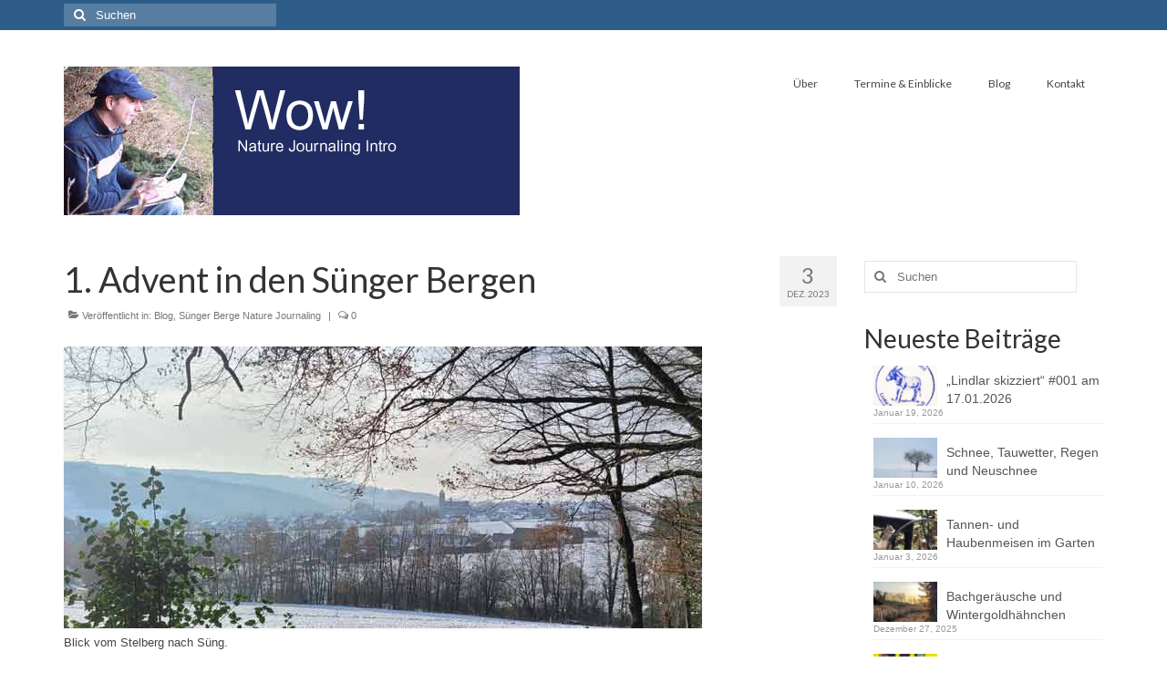

--- FILE ---
content_type: text/html; charset=UTF-8
request_url: https://guentersahler.de/?p=30742
body_size: 52899
content:
<!DOCTYPE html>
<html class="no-js" lang="de" itemscope="itemscope" itemtype="https://schema.org/WebPage">
<head>
  <meta charset="UTF-8">
  <meta name="viewport" content="width=device-width, initial-scale=1.0">
  <meta http-equiv="X-UA-Compatible" content="IE=edge">
  <title>1. Advent in den Sünger Bergen &#8211; Günter Sahler</title>
<meta name='robots' content='max-image-preview:large' />
<link rel='dns-prefetch' href='//fonts.googleapis.com' />
<link rel="alternate" type="application/rss+xml" title="Günter Sahler &raquo; Feed" href="https://guentersahler.de/?feed=rss2" />
<link rel="alternate" type="application/rss+xml" title="Günter Sahler &raquo; Kommentar-Feed" href="https://guentersahler.de/?feed=comments-rss2" />
<script type="text/javascript">
/* <![CDATA[ */
window._wpemojiSettings = {"baseUrl":"https:\/\/s.w.org\/images\/core\/emoji\/15.0.3\/72x72\/","ext":".png","svgUrl":"https:\/\/s.w.org\/images\/core\/emoji\/15.0.3\/svg\/","svgExt":".svg","source":{"concatemoji":"https:\/\/guentersahler.de\/wp-includes\/js\/wp-emoji-release.min.js?ver=6.6.4"}};
/*! This file is auto-generated */
!function(i,n){var o,s,e;function c(e){try{var t={supportTests:e,timestamp:(new Date).valueOf()};sessionStorage.setItem(o,JSON.stringify(t))}catch(e){}}function p(e,t,n){e.clearRect(0,0,e.canvas.width,e.canvas.height),e.fillText(t,0,0);var t=new Uint32Array(e.getImageData(0,0,e.canvas.width,e.canvas.height).data),r=(e.clearRect(0,0,e.canvas.width,e.canvas.height),e.fillText(n,0,0),new Uint32Array(e.getImageData(0,0,e.canvas.width,e.canvas.height).data));return t.every(function(e,t){return e===r[t]})}function u(e,t,n){switch(t){case"flag":return n(e,"\ud83c\udff3\ufe0f\u200d\u26a7\ufe0f","\ud83c\udff3\ufe0f\u200b\u26a7\ufe0f")?!1:!n(e,"\ud83c\uddfa\ud83c\uddf3","\ud83c\uddfa\u200b\ud83c\uddf3")&&!n(e,"\ud83c\udff4\udb40\udc67\udb40\udc62\udb40\udc65\udb40\udc6e\udb40\udc67\udb40\udc7f","\ud83c\udff4\u200b\udb40\udc67\u200b\udb40\udc62\u200b\udb40\udc65\u200b\udb40\udc6e\u200b\udb40\udc67\u200b\udb40\udc7f");case"emoji":return!n(e,"\ud83d\udc26\u200d\u2b1b","\ud83d\udc26\u200b\u2b1b")}return!1}function f(e,t,n){var r="undefined"!=typeof WorkerGlobalScope&&self instanceof WorkerGlobalScope?new OffscreenCanvas(300,150):i.createElement("canvas"),a=r.getContext("2d",{willReadFrequently:!0}),o=(a.textBaseline="top",a.font="600 32px Arial",{});return e.forEach(function(e){o[e]=t(a,e,n)}),o}function t(e){var t=i.createElement("script");t.src=e,t.defer=!0,i.head.appendChild(t)}"undefined"!=typeof Promise&&(o="wpEmojiSettingsSupports",s=["flag","emoji"],n.supports={everything:!0,everythingExceptFlag:!0},e=new Promise(function(e){i.addEventListener("DOMContentLoaded",e,{once:!0})}),new Promise(function(t){var n=function(){try{var e=JSON.parse(sessionStorage.getItem(o));if("object"==typeof e&&"number"==typeof e.timestamp&&(new Date).valueOf()<e.timestamp+604800&&"object"==typeof e.supportTests)return e.supportTests}catch(e){}return null}();if(!n){if("undefined"!=typeof Worker&&"undefined"!=typeof OffscreenCanvas&&"undefined"!=typeof URL&&URL.createObjectURL&&"undefined"!=typeof Blob)try{var e="postMessage("+f.toString()+"("+[JSON.stringify(s),u.toString(),p.toString()].join(",")+"));",r=new Blob([e],{type:"text/javascript"}),a=new Worker(URL.createObjectURL(r),{name:"wpTestEmojiSupports"});return void(a.onmessage=function(e){c(n=e.data),a.terminate(),t(n)})}catch(e){}c(n=f(s,u,p))}t(n)}).then(function(e){for(var t in e)n.supports[t]=e[t],n.supports.everything=n.supports.everything&&n.supports[t],"flag"!==t&&(n.supports.everythingExceptFlag=n.supports.everythingExceptFlag&&n.supports[t]);n.supports.everythingExceptFlag=n.supports.everythingExceptFlag&&!n.supports.flag,n.DOMReady=!1,n.readyCallback=function(){n.DOMReady=!0}}).then(function(){return e}).then(function(){var e;n.supports.everything||(n.readyCallback(),(e=n.source||{}).concatemoji?t(e.concatemoji):e.wpemoji&&e.twemoji&&(t(e.twemoji),t(e.wpemoji)))}))}((window,document),window._wpemojiSettings);
/* ]]> */
</script>
<style id='wp-emoji-styles-inline-css' type='text/css'>

	img.wp-smiley, img.emoji {
		display: inline !important;
		border: none !important;
		box-shadow: none !important;
		height: 1em !important;
		width: 1em !important;
		margin: 0 0.07em !important;
		vertical-align: -0.1em !important;
		background: none !important;
		padding: 0 !important;
	}
</style>
<link rel='stylesheet' id='wp-block-library-css' href='https://guentersahler.de/wp-includes/css/dist/block-library/style.min.css?ver=6.6.4' type='text/css' media='all' />
<style id='classic-theme-styles-inline-css' type='text/css'>
/*! This file is auto-generated */
.wp-block-button__link{color:#fff;background-color:#32373c;border-radius:9999px;box-shadow:none;text-decoration:none;padding:calc(.667em + 2px) calc(1.333em + 2px);font-size:1.125em}.wp-block-file__button{background:#32373c;color:#fff;text-decoration:none}
</style>
<style id='global-styles-inline-css' type='text/css'>
:root{--wp--preset--aspect-ratio--square: 1;--wp--preset--aspect-ratio--4-3: 4/3;--wp--preset--aspect-ratio--3-4: 3/4;--wp--preset--aspect-ratio--3-2: 3/2;--wp--preset--aspect-ratio--2-3: 2/3;--wp--preset--aspect-ratio--16-9: 16/9;--wp--preset--aspect-ratio--9-16: 9/16;--wp--preset--color--black: #000;--wp--preset--color--cyan-bluish-gray: #abb8c3;--wp--preset--color--white: #fff;--wp--preset--color--pale-pink: #f78da7;--wp--preset--color--vivid-red: #cf2e2e;--wp--preset--color--luminous-vivid-orange: #ff6900;--wp--preset--color--luminous-vivid-amber: #fcb900;--wp--preset--color--light-green-cyan: #7bdcb5;--wp--preset--color--vivid-green-cyan: #00d084;--wp--preset--color--pale-cyan-blue: #8ed1fc;--wp--preset--color--vivid-cyan-blue: #0693e3;--wp--preset--color--vivid-purple: #9b51e0;--wp--preset--color--virtue-primary: #2d5c88;--wp--preset--color--virtue-primary-light: #6c8dab;--wp--preset--color--very-light-gray: #eee;--wp--preset--color--very-dark-gray: #444;--wp--preset--gradient--vivid-cyan-blue-to-vivid-purple: linear-gradient(135deg,rgba(6,147,227,1) 0%,rgb(155,81,224) 100%);--wp--preset--gradient--light-green-cyan-to-vivid-green-cyan: linear-gradient(135deg,rgb(122,220,180) 0%,rgb(0,208,130) 100%);--wp--preset--gradient--luminous-vivid-amber-to-luminous-vivid-orange: linear-gradient(135deg,rgba(252,185,0,1) 0%,rgba(255,105,0,1) 100%);--wp--preset--gradient--luminous-vivid-orange-to-vivid-red: linear-gradient(135deg,rgba(255,105,0,1) 0%,rgb(207,46,46) 100%);--wp--preset--gradient--very-light-gray-to-cyan-bluish-gray: linear-gradient(135deg,rgb(238,238,238) 0%,rgb(169,184,195) 100%);--wp--preset--gradient--cool-to-warm-spectrum: linear-gradient(135deg,rgb(74,234,220) 0%,rgb(151,120,209) 20%,rgb(207,42,186) 40%,rgb(238,44,130) 60%,rgb(251,105,98) 80%,rgb(254,248,76) 100%);--wp--preset--gradient--blush-light-purple: linear-gradient(135deg,rgb(255,206,236) 0%,rgb(152,150,240) 100%);--wp--preset--gradient--blush-bordeaux: linear-gradient(135deg,rgb(254,205,165) 0%,rgb(254,45,45) 50%,rgb(107,0,62) 100%);--wp--preset--gradient--luminous-dusk: linear-gradient(135deg,rgb(255,203,112) 0%,rgb(199,81,192) 50%,rgb(65,88,208) 100%);--wp--preset--gradient--pale-ocean: linear-gradient(135deg,rgb(255,245,203) 0%,rgb(182,227,212) 50%,rgb(51,167,181) 100%);--wp--preset--gradient--electric-grass: linear-gradient(135deg,rgb(202,248,128) 0%,rgb(113,206,126) 100%);--wp--preset--gradient--midnight: linear-gradient(135deg,rgb(2,3,129) 0%,rgb(40,116,252) 100%);--wp--preset--font-size--small: 13px;--wp--preset--font-size--medium: 20px;--wp--preset--font-size--large: 36px;--wp--preset--font-size--x-large: 42px;--wp--preset--spacing--20: 0.44rem;--wp--preset--spacing--30: 0.67rem;--wp--preset--spacing--40: 1rem;--wp--preset--spacing--50: 1.5rem;--wp--preset--spacing--60: 2.25rem;--wp--preset--spacing--70: 3.38rem;--wp--preset--spacing--80: 5.06rem;--wp--preset--shadow--natural: 6px 6px 9px rgba(0, 0, 0, 0.2);--wp--preset--shadow--deep: 12px 12px 50px rgba(0, 0, 0, 0.4);--wp--preset--shadow--sharp: 6px 6px 0px rgba(0, 0, 0, 0.2);--wp--preset--shadow--outlined: 6px 6px 0px -3px rgba(255, 255, 255, 1), 6px 6px rgba(0, 0, 0, 1);--wp--preset--shadow--crisp: 6px 6px 0px rgba(0, 0, 0, 1);}:where(.is-layout-flex){gap: 0.5em;}:where(.is-layout-grid){gap: 0.5em;}body .is-layout-flex{display: flex;}.is-layout-flex{flex-wrap: wrap;align-items: center;}.is-layout-flex > :is(*, div){margin: 0;}body .is-layout-grid{display: grid;}.is-layout-grid > :is(*, div){margin: 0;}:where(.wp-block-columns.is-layout-flex){gap: 2em;}:where(.wp-block-columns.is-layout-grid){gap: 2em;}:where(.wp-block-post-template.is-layout-flex){gap: 1.25em;}:where(.wp-block-post-template.is-layout-grid){gap: 1.25em;}.has-black-color{color: var(--wp--preset--color--black) !important;}.has-cyan-bluish-gray-color{color: var(--wp--preset--color--cyan-bluish-gray) !important;}.has-white-color{color: var(--wp--preset--color--white) !important;}.has-pale-pink-color{color: var(--wp--preset--color--pale-pink) !important;}.has-vivid-red-color{color: var(--wp--preset--color--vivid-red) !important;}.has-luminous-vivid-orange-color{color: var(--wp--preset--color--luminous-vivid-orange) !important;}.has-luminous-vivid-amber-color{color: var(--wp--preset--color--luminous-vivid-amber) !important;}.has-light-green-cyan-color{color: var(--wp--preset--color--light-green-cyan) !important;}.has-vivid-green-cyan-color{color: var(--wp--preset--color--vivid-green-cyan) !important;}.has-pale-cyan-blue-color{color: var(--wp--preset--color--pale-cyan-blue) !important;}.has-vivid-cyan-blue-color{color: var(--wp--preset--color--vivid-cyan-blue) !important;}.has-vivid-purple-color{color: var(--wp--preset--color--vivid-purple) !important;}.has-black-background-color{background-color: var(--wp--preset--color--black) !important;}.has-cyan-bluish-gray-background-color{background-color: var(--wp--preset--color--cyan-bluish-gray) !important;}.has-white-background-color{background-color: var(--wp--preset--color--white) !important;}.has-pale-pink-background-color{background-color: var(--wp--preset--color--pale-pink) !important;}.has-vivid-red-background-color{background-color: var(--wp--preset--color--vivid-red) !important;}.has-luminous-vivid-orange-background-color{background-color: var(--wp--preset--color--luminous-vivid-orange) !important;}.has-luminous-vivid-amber-background-color{background-color: var(--wp--preset--color--luminous-vivid-amber) !important;}.has-light-green-cyan-background-color{background-color: var(--wp--preset--color--light-green-cyan) !important;}.has-vivid-green-cyan-background-color{background-color: var(--wp--preset--color--vivid-green-cyan) !important;}.has-pale-cyan-blue-background-color{background-color: var(--wp--preset--color--pale-cyan-blue) !important;}.has-vivid-cyan-blue-background-color{background-color: var(--wp--preset--color--vivid-cyan-blue) !important;}.has-vivid-purple-background-color{background-color: var(--wp--preset--color--vivid-purple) !important;}.has-black-border-color{border-color: var(--wp--preset--color--black) !important;}.has-cyan-bluish-gray-border-color{border-color: var(--wp--preset--color--cyan-bluish-gray) !important;}.has-white-border-color{border-color: var(--wp--preset--color--white) !important;}.has-pale-pink-border-color{border-color: var(--wp--preset--color--pale-pink) !important;}.has-vivid-red-border-color{border-color: var(--wp--preset--color--vivid-red) !important;}.has-luminous-vivid-orange-border-color{border-color: var(--wp--preset--color--luminous-vivid-orange) !important;}.has-luminous-vivid-amber-border-color{border-color: var(--wp--preset--color--luminous-vivid-amber) !important;}.has-light-green-cyan-border-color{border-color: var(--wp--preset--color--light-green-cyan) !important;}.has-vivid-green-cyan-border-color{border-color: var(--wp--preset--color--vivid-green-cyan) !important;}.has-pale-cyan-blue-border-color{border-color: var(--wp--preset--color--pale-cyan-blue) !important;}.has-vivid-cyan-blue-border-color{border-color: var(--wp--preset--color--vivid-cyan-blue) !important;}.has-vivid-purple-border-color{border-color: var(--wp--preset--color--vivid-purple) !important;}.has-vivid-cyan-blue-to-vivid-purple-gradient-background{background: var(--wp--preset--gradient--vivid-cyan-blue-to-vivid-purple) !important;}.has-light-green-cyan-to-vivid-green-cyan-gradient-background{background: var(--wp--preset--gradient--light-green-cyan-to-vivid-green-cyan) !important;}.has-luminous-vivid-amber-to-luminous-vivid-orange-gradient-background{background: var(--wp--preset--gradient--luminous-vivid-amber-to-luminous-vivid-orange) !important;}.has-luminous-vivid-orange-to-vivid-red-gradient-background{background: var(--wp--preset--gradient--luminous-vivid-orange-to-vivid-red) !important;}.has-very-light-gray-to-cyan-bluish-gray-gradient-background{background: var(--wp--preset--gradient--very-light-gray-to-cyan-bluish-gray) !important;}.has-cool-to-warm-spectrum-gradient-background{background: var(--wp--preset--gradient--cool-to-warm-spectrum) !important;}.has-blush-light-purple-gradient-background{background: var(--wp--preset--gradient--blush-light-purple) !important;}.has-blush-bordeaux-gradient-background{background: var(--wp--preset--gradient--blush-bordeaux) !important;}.has-luminous-dusk-gradient-background{background: var(--wp--preset--gradient--luminous-dusk) !important;}.has-pale-ocean-gradient-background{background: var(--wp--preset--gradient--pale-ocean) !important;}.has-electric-grass-gradient-background{background: var(--wp--preset--gradient--electric-grass) !important;}.has-midnight-gradient-background{background: var(--wp--preset--gradient--midnight) !important;}.has-small-font-size{font-size: var(--wp--preset--font-size--small) !important;}.has-medium-font-size{font-size: var(--wp--preset--font-size--medium) !important;}.has-large-font-size{font-size: var(--wp--preset--font-size--large) !important;}.has-x-large-font-size{font-size: var(--wp--preset--font-size--x-large) !important;}
:where(.wp-block-post-template.is-layout-flex){gap: 1.25em;}:where(.wp-block-post-template.is-layout-grid){gap: 1.25em;}
:where(.wp-block-columns.is-layout-flex){gap: 2em;}:where(.wp-block-columns.is-layout-grid){gap: 2em;}
:root :where(.wp-block-pullquote){font-size: 1.5em;line-height: 1.6;}
</style>
<link rel='stylesheet' id='virtue_theme-css' href='https://guentersahler.de/wp-content/themes/virtue/assets/css/virtue.css?ver=3.4.8' type='text/css' media='all' />
<link rel='stylesheet' id='virtue_skin-css' href='https://guentersahler.de/wp-content/themes/virtue/assets/css/skins/default.css?ver=3.4.8' type='text/css' media='all' />
<link rel='stylesheet' id='redux-google-fonts-virtue-css' href='https://fonts.googleapis.com/css?family=Lato%3A400%2C700&#038;ver=6.6.4' type='text/css' media='all' />
<!--[if lt IE 9]>
<script type="text/javascript" src="https://guentersahler.de/wp-content/themes/virtue/assets/js/vendor/respond.min.js?ver=6.6.4" id="virtue-respond-js"></script>
<![endif]-->
<script type="text/javascript" src="https://guentersahler.de/wp-includes/js/jquery/jquery.min.js?ver=3.7.1" id="jquery-core-js"></script>
<script type="text/javascript" src="https://guentersahler.de/wp-includes/js/jquery/jquery-migrate.min.js?ver=3.4.1" id="jquery-migrate-js"></script>
<link rel="https://api.w.org/" href="https://guentersahler.de/index.php?rest_route=/" /><link rel="alternate" title="JSON" type="application/json" href="https://guentersahler.de/index.php?rest_route=/wp/v2/posts/30742" /><link rel="EditURI" type="application/rsd+xml" title="RSD" href="https://guentersahler.de/xmlrpc.php?rsd" />
<meta name="generator" content="WordPress 6.6.4" />
<link rel="canonical" href="https://guentersahler.de/?p=30742" />
<link rel='shortlink' href='https://guentersahler.de/?p=30742' />
<link rel="alternate" title="oEmbed (JSON)" type="application/json+oembed" href="https://guentersahler.de/index.php?rest_route=%2Foembed%2F1.0%2Fembed&#038;url=https%3A%2F%2Fguentersahler.de%2F%3Fp%3D30742" />
<link rel="alternate" title="oEmbed (XML)" type="text/xml+oembed" href="https://guentersahler.de/index.php?rest_route=%2Foembed%2F1.0%2Fembed&#038;url=https%3A%2F%2Fguentersahler.de%2F%3Fp%3D30742&#038;format=xml" />
<style type="text/css">#logo {padding-top:40px;}#logo {padding-bottom:0px;}#logo {margin-left:0px;}#logo {margin-right:0px;}#nav-main {margin-top:40px;}#nav-main {margin-bottom:22px;}.headerfont, .tp-caption {font-family:Lato;}.topbarmenu ul li {font-family:Lato;}input[type=number]::-webkit-inner-spin-button, input[type=number]::-webkit-outer-spin-button { -webkit-appearance: none; margin: 0; } input[type=number] {-moz-appearance: textfield;}.quantity input::-webkit-outer-spin-button,.quantity input::-webkit-inner-spin-button {display: none;}.kad-hidepostauthortop, .postauthortop {display:none;}.product_item .product_details h5 {text-transform: none;}.product_item .product_details h5 {min-height:40px;}.kad-topbar-left, .kad-topbar-left .topbarmenu {float:right;} .kad-topbar-left .topbar_social, .kad-topbar-left .topbarmenu ul, .kad-topbar-left .kad-cart-total,.kad-topbar-right #topbar-search .form-search{float:left}.entry-content p { margin-bottom:16px;}a:hover  {
    text-decoration:underline;
}</style><link rel="icon" href="https://guentersahler.de/wp-content/uploads/2023/03/Logo-250px-150x150.jpg" sizes="32x32" />
<link rel="icon" href="https://guentersahler.de/wp-content/uploads/2023/03/Logo-250px.jpg" sizes="192x192" />
<link rel="apple-touch-icon" href="https://guentersahler.de/wp-content/uploads/2023/03/Logo-250px.jpg" />
<meta name="msapplication-TileImage" content="https://guentersahler.de/wp-content/uploads/2023/03/Logo-250px.jpg" />
<style type="text/css" title="dynamic-css" class="options-output">header #logo a.brand,.logofont{font-family:Lato;line-height:40px;font-weight:400;font-style:normal;font-size:32px;}.kad_tagline{font-family:Lato;line-height:20px;font-weight:400;font-style:normal;color:#444444;font-size:14px;}.product_item .product_details h5{font-family:Lato;line-height:20px;font-weight:700;font-style:normal;font-size:16px;}h1{font-family:Lato;line-height:40px;font-weight:400;font-style:normal;font-size:38px;}h2{font-family:Lato;line-height:40px;font-weight:normal;font-style:normal;font-size:32px;}h3{font-family:Lato;line-height:40px;font-weight:400;font-style:normal;font-size:28px;}h4{font-family:Lato;line-height:40px;font-weight:400;font-style:normal;font-size:24px;}h5{font-family:Lato;line-height:24px;font-weight:700;font-style:normal;font-size:18px;}body{font-family:Verdana, Geneva, sans-serif;line-height:20px;font-weight:400;font-style:normal;font-size:14px;}#nav-main ul.sf-menu a{font-family:Lato;line-height:18px;font-weight:400;font-style:normal;font-size:12px;}#nav-second ul.sf-menu a{font-family:Lato;line-height:22px;font-weight:400;font-style:normal;font-size:18px;}.kad-nav-inner .kad-mnav, .kad-mobile-nav .kad-nav-inner li a,.nav-trigger-case{font-family:Lato;line-height:20px;font-weight:normal;font-style:normal;font-size:16px;}</style></head>
<body class="post-template-default single single-post postid-30742 single-format-standard wp-embed-responsive wide ?p=30742">
	<div id="kt-skip-link"><a href="#content">Skip to Main Content</a></div>
	<div id="wrapper" class="container">
	<header class="banner headerclass" itemscope itemtype="https://schema.org/WPHeader">
	<div id="topbar" class="topclass">
	<div class="container">
		<div class="row">
			<div class="col-md-6 col-sm-6 kad-topbar-left">
				<div class="topbarmenu clearfix">
								</div>
			</div><!-- close col-md-6 --> 
			<div class="col-md-6 col-sm-6 kad-topbar-right">
				<div id="topbar-search" class="topbar-widget">
					<form role="search" method="get" class="form-search" action="https://guentersahler.de/">
	<label>
		<span class="screen-reader-text">Suche nach:</span>
		<input type="text" value="" name="s" class="search-query" placeholder="Suchen">
	</label>
	<button type="submit" class="search-icon"><i class="icon-search"></i></button>
</form>				</div>
			</div> <!-- close col-md-6-->
		</div> <!-- Close Row -->
	</div> <!-- Close Container -->
</div>	<div class="container">
		<div class="row">
			<div class="col-md-6 clearfix kad-header-left">
				<div id="logo" class="logocase">
					<a class="brand logofont" href="https://guentersahler.de/">
													<div id="thelogo">
								<img src="https://guentersahler.de/wp-content/uploads/2023/04/NJintro-wow.gif" alt="Günter Sahler" width="500" height="163" class="kad-standard-logo" />
															</div>
												</a>
									</div> <!-- Close #logo -->
			</div><!-- close logo span -->
							<div class="col-md-6 kad-header-right">
					<nav id="nav-main" class="clearfix" itemscope itemtype="https://schema.org/SiteNavigationElement">
						<ul id="menu-menu-1" class="sf-menu"><li  class=" menu-item-35294"><a href="https://guentersahler.de/"><span>Über</span></a></li>
<li  class=" menu-item-29470"><a href="https://guentersahler.de/?page_id=29468"><span>Termine &amp; Einblicke</span></a></li>
<li  class=" current-post-ancestor current-menu-parent current-post-parent menu-item-13049"><a href="https://guentersahler.de/?cat=33"><span>Blog</span></a></li>
<li  class=" sf-dropdown menu-item-35306"><a href="https://guentersahler.de/?p=35304"><span>Kontakt</span></a>
<ul class="sub-menu sf-dropdown-menu dropdown">
	<li  class=" menu-item-12017"><a href="https://guentersahler.de/?page_id=12007"><span>Impressum</span></a></li>
	<li  class=" menu-item-12016"><a href="https://guentersahler.de/?page_id=12009"><span>Datenschutz</span></a></li>
</ul>
</li>
</ul>					</nav> 
				</div> <!-- Close menuclass-->
			       
		</div> <!-- Close Row -->
					<div id="mobile-nav-trigger" class="nav-trigger">
				<button class="nav-trigger-case mobileclass collapsed" data-toggle="collapse" data-target=".kad-nav-collapse">
					<span class="kad-navbtn"><i class="icon-reorder"></i></span>
					<span class="kad-menu-name">Menü</span>
				</button>
			</div>
			<div id="kad-mobile-nav" class="kad-mobile-nav">
				<div class="kad-nav-inner mobileclass">
					<div class="kad-nav-collapse">
					<ul id="menu-menu-2" class="kad-mnav"><li  class="menu-ueber menu-item-35294"><a href="https://guentersahler.de/"><span>Über</span></a></li>
<li  class="menu-termine-einblicke menu-item-29470"><a href="https://guentersahler.de/?page_id=29468"><span>Termine &amp; Einblicke</span></a></li>
<li  class="menu-blog current-post-ancestor current-menu-parent current-post-parent menu-item-13049"><a href="https://guentersahler.de/?cat=33"><span>Blog</span></a></li>
<li  class="menu-kontakt sf-dropdown sf-dropdown-toggle menu-item-35306"><a href="https://guentersahler.de/?p=35304"><span>Kontakt</span></a><span class="kad-submenu-accordion collapse-next  kad-submenu-accordion-open" data-parent=".kad-nav-collapse" data-toggle="collapse" data-target=""><i class="icon-chevron-down"></i><i class="icon-chevron-up"></i></span>
<ul class="sub-menu sf-dropdown-menu collapse">
	<li  class="menu-impressum menu-item-12017"><a href="https://guentersahler.de/?page_id=12007"><span>Impressum</span></a></li>
	<li  class="menu-datenschutz menu-item-12016"><a href="https://guentersahler.de/?page_id=12009"><span>Datenschutz</span></a></li>
</ul>
</li>
</ul>					</div>
				</div>
			</div>
		 
	</div> <!-- Close Container -->
	</header>
	<div class="wrap contentclass" role="document">

	<div id="content" class="container">
	<div class="row single-article" itemscope itemtype="https://schema.org/BlogPosting">
		<div class="main col-lg-9 col-md-8" role="main">
					<article class="post-30742 post type-post status-publish format-standard has-post-thumbnail hentry category-blog category-suenger-berge">
			<div class="meta_post_image" itemprop="image" itemscope itemtype="https://schema.org/ImageObject"><meta itemprop="url" content="https://guentersahler.de/wp-content/uploads/2023/12/wbild007.jpg"><meta itemprop="width" content="400"><meta itemprop="height" content="278"></div><div class="postmeta updated color_gray">
	<div class="postdate bg-lightgray headerfont">
		<meta itemprop="datePublished" content="2023-12-03T17:04:56+00:00">
		<span class="postday">3</span>
		Dez. 2023	</div>
</div>				<header>

				<h1 class="entry-title" itemprop="name headline">1. Advent in den Sünger Bergen</h1><div class="subhead">
    <span class="postauthortop author vcard">
    <i class="icon-user"></i> von  <span itemprop="author"><a href="https://guentersahler.de/?author=1" class="fn" rel="author">sahlerg</a></span> |</span>
      
    <span class="postedintop"><i class="icon-folder-open"></i> Veröffentlicht in: <a href="https://guentersahler.de/?cat=33" rel="category">Blog</a>, <a href="https://guentersahler.de/?cat=36" rel="category">Sünger Berge Nature Journaling</a></span>     <span class="kad-hidepostedin">|</span>
    <span class="postcommentscount">
    <i class="icon-comments-alt"></i> 0    </span>
</div>				
				</header>

				<div class="entry-content" itemprop="articleBody">
					
<figure class="wp-block-image size-large"><img fetchpriority="high" decoding="async" width="700" height="309" src="https://guentersahler.de/wp-content/uploads/2023/12/wbild003.jpg" alt="" class="wp-image-30737" srcset="https://guentersahler.de/wp-content/uploads/2023/12/wbild003.jpg 700w, https://guentersahler.de/wp-content/uploads/2023/12/wbild003-300x132.jpg 300w" sizes="(max-width: 700px) 100vw, 700px" /><figcaption>Blick vom Stelberg nach Süng.</figcaption></figure>



<figure class="wp-block-image size-large"><img decoding="async" width="700" height="351" src="https://guentersahler.de/wp-content/uploads/2023/12/wbild004.jpg" alt="" class="wp-image-30736" srcset="https://guentersahler.de/wp-content/uploads/2023/12/wbild004.jpg 700w, https://guentersahler.de/wp-content/uploads/2023/12/wbild004-300x150.jpg 300w" sizes="(max-width: 700px) 100vw, 700px" /><figcaption>Von Oberbüschen auf die Sünger Berge.</figcaption></figure>



<figure class="wp-block-image size-large"><img decoding="async" width="700" height="411" src="https://guentersahler.de/wp-content/uploads/2023/12/wbild005.jpg" alt="" class="wp-image-30735" srcset="https://guentersahler.de/wp-content/uploads/2023/12/wbild005.jpg 700w, https://guentersahler.de/wp-content/uploads/2023/12/wbild005-300x176.jpg 300w" sizes="(max-width: 700px) 100vw, 700px" /><figcaption>Wald bei Büschem.</figcaption></figure>



<p>Wie bereits im <a href="https://guentersahler.de/?p=24500">letzten Jahr</a> stand bei Bonnersüng ein Weihnachtsbaum am Waldrand.</p>



<figure class="wp-block-image size-large"><img loading="lazy" decoding="async" width="500" height="290" src="https://guentersahler.de/wp-content/uploads/2023/12/wbild006.jpg" alt="" class="wp-image-30734" srcset="https://guentersahler.de/wp-content/uploads/2023/12/wbild006.jpg 500w, https://guentersahler.de/wp-content/uploads/2023/12/wbild006-300x174.jpg 300w" sizes="(max-width: 500px) 100vw, 500px" /></figure>



<figure class="wp-block-image size-large"><img loading="lazy" decoding="async" width="400" height="278" src="https://guentersahler.de/wp-content/uploads/2023/12/wbild007.jpg" alt="" class="wp-image-30733" srcset="https://guentersahler.de/wp-content/uploads/2023/12/wbild007.jpg 400w, https://guentersahler.de/wp-content/uploads/2023/12/wbild007-300x209.jpg 300w" sizes="(max-width: 400px) 100vw, 400px" /></figure>
				</div>

				<footer class="single-footer">
				<meta itemscope itemprop="mainEntityOfPage" content="https://guentersahler.de/?p=30742" itemType="https://schema.org/WebPage" itemid="https://guentersahler.de/?p=30742"><meta itemprop="dateModified" content="2023-12-03T17:04:56+00:00"><div itemprop="publisher" itemscope itemtype="https://schema.org/Organization"><div itemprop="logo" itemscope itemtype="https://schema.org/ImageObject"><meta itemprop="url" content="https://guentersahler.de/wp-content/uploads/2023/04/NJintro-wow.gif"><meta itemprop="width" content="500"><meta itemprop="height" content="163"></div><meta itemprop="name" content="Günter Sahler"></div><div class="kad-post-navigation clearfix">
        <div class="alignleft kad-previous-link">
        <a href="https://guentersahler.de/?p=29751" rel="prev">Vorheriger Beitrag</a> 
        </div>
        <div class="alignright kad-next-link">
        <a href="https://guentersahler.de/?p=30977" rel="next">Nächster Beitrag</a> 
        </div>
 </div> <!-- end navigation -->
 				</footer>
			</article>
					</div>
		<aside class="col-lg-3 col-md-4 kad-sidebar" role="complementary" itemscope itemtype="https://schema.org/WPSideBar">
	<div class="sidebar">
		<section id="search-2" class="widget-1 widget-first widget widget_search"><div class="widget-inner"><form role="search" method="get" class="form-search" action="https://guentersahler.de/">
	<label>
		<span class="screen-reader-text">Suche nach:</span>
		<input type="text" value="" name="s" class="search-query" placeholder="Suchen">
	</label>
	<button type="submit" class="search-icon"><i class="icon-search"></i></button>
</form></div></section><section id="text-2" class="widget-2 widget widget_text"><div class="widget-inner">			<div class="textwidget"></div>
		</div></section>    <section id="kadence_recent_posts-2" class="widget-3 widget kadence_recent_posts"><div class="widget-inner">    <h3>Neueste Beiträge</h3>    <ul>
        <li class="clearfix postclass">
		<a href="https://guentersahler.de/?p=37124" title="&#8222;Lindlar skizziert&#8220; #001 am 17.01.2026" class="recentpost_featimg">
		<img width="80" height="50" src="https://guentersahler.de/wp-content/uploads/2025/09/esel01-1-80x50.jpg" class="attachment-widget-thumb size-widget-thumb wp-post-image" alt="" decoding="async" loading="lazy" />        </a>
        <a href="https://guentersahler.de/?p=37124" title="&#8222;Lindlar skizziert&#8220; #001 am 17.01.2026" class="recentpost_title">&#8222;Lindlar skizziert&#8220; #001 am 17.01.2026</a>
        <span class="recentpost_date">Januar 19, 2026</span>
        </li>
        <li class="clearfix postclass">
		<a href="https://guentersahler.de/?p=37075" title="Schnee, Tauwetter, Regen und Neuschnee" class="recentpost_featimg">
		<img width="80" height="50" src="https://guentersahler.de/wp-content/uploads/2026/01/schnee012-80x50.jpg" class="attachment-widget-thumb size-widget-thumb wp-post-image" alt="" decoding="async" loading="lazy" srcset="https://guentersahler.de/wp-content/uploads/2026/01/schnee012-80x50.jpg 80w, https://guentersahler.de/wp-content/uploads/2026/01/schnee012-300x191.jpg 300w, https://guentersahler.de/wp-content/uploads/2026/01/schnee012.jpg 700w" sizes="(max-width: 80px) 100vw, 80px" />        </a>
        <a href="https://guentersahler.de/?p=37075" title="Schnee, Tauwetter, Regen und Neuschnee" class="recentpost_title">Schnee, Tauwetter, Regen und Neuschnee</a>
        <span class="recentpost_date">Januar 10, 2026</span>
        </li>
        <li class="clearfix postclass">
		<a href="https://guentersahler.de/?p=37036" title="Tannen- und Haubenmeisen im Garten" class="recentpost_featimg">
		<img width="80" height="50" src="https://guentersahler.de/wp-content/uploads/2026/01/Haubenmeise003-80x50.jpg" class="attachment-widget-thumb size-widget-thumb wp-post-image" alt="" decoding="async" loading="lazy" />        </a>
        <a href="https://guentersahler.de/?p=37036" title="Tannen- und Haubenmeisen im Garten" class="recentpost_title">Tannen- und Haubenmeisen im Garten</a>
        <span class="recentpost_date">Januar 3, 2026</span>
        </li>
        <li class="clearfix postclass">
		<a href="https://guentersahler.de/?p=36954" title="Bachgeräusche und Wintergoldhähnchen" class="recentpost_featimg">
		<img width="80" height="50" src="https://guentersahler.de/wp-content/uploads/2025/12/sueng008-80x50.jpg" class="attachment-widget-thumb size-widget-thumb wp-post-image" alt="" decoding="async" loading="lazy" />        </a>
        <a href="https://guentersahler.de/?p=36954" title="Bachgeräusche und Wintergoldhähnchen" class="recentpost_title">Bachgeräusche und Wintergoldhähnchen</a>
        <span class="recentpost_date">Dezember 27, 2025</span>
        </li>
        <li class="clearfix postclass">
		<a href="https://guentersahler.de/?p=36915" title="Bücher: Kann KI die Natur retten? und Die Sprache der Wale" class="recentpost_featimg">
		<img width="80" height="50" src="https://guentersahler.de/wp-content/uploads/2025/12/AI001-80x50.jpg" class="attachment-widget-thumb size-widget-thumb wp-post-image" alt="" decoding="async" loading="lazy" />        </a>
        <a href="https://guentersahler.de/?p=36915" title="Bücher: Kann KI die Natur retten? und Die Sprache der Wale" class="recentpost_title">Bücher: Kann KI die Natur retten? und Die Sprache der Wale</a>
        <span class="recentpost_date">Dezember 15, 2025</span>
        </li>
        <li class="clearfix postclass">
		<a href="https://guentersahler.de/?p=35964" title="Lindlar Nature Journal Club &#8222;Lindlar skizziert&#8220;" class="recentpost_featimg">
		<img width="80" height="50" src="https://guentersahler.de/wp-content/uploads/2025/09/esel01-1-80x50.jpg" class="attachment-widget-thumb size-widget-thumb wp-post-image" alt="" decoding="async" loading="lazy" />        </a>
        <a href="https://guentersahler.de/?p=35964" title="Lindlar Nature Journal Club &#8222;Lindlar skizziert&#8220;" class="recentpost_title">Lindlar Nature Journal Club &#8222;Lindlar skizziert&#8220;</a>
        <span class="recentpost_date">Dezember 6, 2025</span>
        </li>
        <li class="clearfix postclass">
		<a href="https://guentersahler.de/?p=36745" title="Interview #13: Andreas Stettner" class="recentpost_featimg">
		<img width="80" height="50" src="https://guentersahler.de/wp-content/uploads/2025/01/Logo-NJI13-80x50.jpg" class="attachment-widget-thumb size-widget-thumb wp-post-image" alt="" decoding="async" loading="lazy" />        </a>
        <a href="https://guentersahler.de/?p=36745" title="Interview #13: Andreas Stettner" class="recentpost_title">Interview #13: Andreas Stettner</a>
        <span class="recentpost_date">November 2, 2025</span>
        </li>
        <li class="clearfix postclass">
		<a href="https://guentersahler.de/?p=36714" title="Göttingen 2025 &#8211; Forum Wissen" class="recentpost_featimg">
		<img width="80" height="50" src="https://guentersahler.de/wp-content/uploads/2025/10/goe014-80x50.jpg" class="attachment-widget-thumb size-widget-thumb wp-post-image" alt="" decoding="async" loading="lazy" />        </a>
        <a href="https://guentersahler.de/?p=36714" title="Göttingen 2025 &#8211; Forum Wissen" class="recentpost_title">Göttingen 2025 &#8211; Forum Wissen</a>
        <span class="recentpost_date">Oktober 29, 2025</span>
        </li>
        <li class="clearfix postclass">
		<a href="https://guentersahler.de/?p=36536" title="Nature Journaling im Bergischen Land: Schloss Homburg, Nümbrecht" class="recentpost_featimg">
		<img width="80" height="50" src="https://guentersahler.de/wp-content/uploads/2025/10/schlossh002-80x50.jpg" class="attachment-widget-thumb size-widget-thumb wp-post-image" alt="" decoding="async" loading="lazy" />        </a>
        <a href="https://guentersahler.de/?p=36536" title="Nature Journaling im Bergischen Land: Schloss Homburg, Nümbrecht" class="recentpost_title">Nature Journaling im Bergischen Land: Schloss Homburg, Nümbrecht</a>
        <span class="recentpost_date">Oktober 19, 2025</span>
        </li>
        <li class="clearfix postclass">
		<a href="https://guentersahler.de/?p=36515" title="Sünger Berge – Insekten im Oktober 2025" class="recentpost_featimg">
		<img width="80" height="50" src="https://guentersahler.de/wp-content/uploads/2025/10/raupe001-80x50.jpg" class="attachment-widget-thumb size-widget-thumb wp-post-image" alt="" decoding="async" loading="lazy" />        </a>
        <a href="https://guentersahler.de/?p=36515" title="Sünger Berge – Insekten im Oktober 2025" class="recentpost_title">Sünger Berge – Insekten im Oktober 2025</a>
        <span class="recentpost_date">Oktober 15, 2025</span>
        </li>
        </ul>
    </div></section><section id="categories-3" class="widget-4 widget widget_categories"><div class="widget-inner"><h3>Kategorien</h3><form action="https://guentersahler.de" method="get"><label class="screen-reader-text" for="cat">Kategorien</label><select  name='cat' id='cat' class='postform'>
	<option value='-1'>Kategorie auswählen</option>
	<option class="level-0" value="51">Ammerland</option>
	<option class="level-0" value="71">Animal History</option>
	<option class="level-0" value="53">Anthropozän</option>
	<option class="level-0" value="50">Bad Zwischenahn</option>
	<option class="level-0" value="99">Bayern</option>
	<option class="level-0" value="14">Berlin</option>
	<option class="level-0" value="47">Biodiversität</option>
	<option class="level-0" value="24">blechluft</option>
	<option class="level-0" value="33">Blog</option>
	<option class="level-0" value="45">Botanical Art</option>
	<option class="level-0" value="32">Buch-Druckarchäologie</option>
	<option class="level-0" value="34">Buchbinden</option>
	<option class="level-0" value="16">Bücher</option>
	<option class="level-0" value="10">Computer</option>
	<option class="level-0" value="65">Der älteste Wald der Welt</option>
	<option class="level-0" value="25">Digital</option>
	<option class="level-0" value="77">Drei Berge Tour</option>
	<option class="level-0" value="68">Drucktechnik</option>
	<option class="level-0" value="55">Eidechsen</option>
	<option class="level-0" value="92">Energiewende</option>
	<option class="level-0" value="43">Erwachsenenbildung</option>
	<option class="level-0" value="103">Fahrrad</option>
	<option class="level-0" value="81">Field recording</option>
	<option class="level-0" value="39">Field Sketching</option>
	<option class="level-0" value="62">Fische</option>
	<option class="level-0" value="88">Forschung</option>
	<option class="level-0" value="66">Fossilien</option>
	<option class="level-0" value="3">Fotografie</option>
	<option class="level-0" value="67">Geologie</option>
	<option class="level-0" value="31">Göttingen</option>
	<option class="level-0" value="60">Greifvögel</option>
	<option class="level-0" value="6">Hamburg</option>
	<option class="level-0" value="97">Hochwasser</option>
	<option class="level-0" value="73">Hörspiel</option>
	<option class="level-0" value="95">Hydrosketchology</option>
	<option class="level-0" value="96">Hydroskizzenkunde</option>
	<option class="level-0" value="64">Infografiken</option>
	<option class="level-0" value="106">Infographic Storytelling</option>
	<option class="level-0" value="85">Interview</option>
	<option class="level-0" value="100">Käfer</option>
	<option class="level-0" value="5">Kaffeehaus</option>
	<option class="level-0" value="91">Klimawandel</option>
	<option class="level-0" value="12">Köln</option>
	<option class="level-0" value="17">Krimis</option>
	<option class="level-0" value="105">Kürten</option>
	<option class="level-0" value="76">Landasseln</option>
	<option class="level-0" value="63">Landschaftsmalerei</option>
	<option class="level-0" value="87">Lernen</option>
	<option class="level-0" value="29">Lindlar</option>
	<option class="level-0" value="111">Lindlar Nature Journal Club</option>
	<option class="level-0" value="118">Lindlar skizziert</option>
	<option class="level-0" value="27">Moosland</option>
	<option class="level-0" value="101">Münsterland</option>
	<option class="level-0" value="98">Music Recordings</option>
	<option class="level-0" value="4">Musik</option>
	<option class="level-0" value="89">Nachhaltigkeit</option>
	<option class="level-0" value="42">Natur</option>
	<option class="level-0" value="83">Natur der Sünger Berge: Die Landschaft</option>
	<option class="level-0" value="49">Natur zeichnen &#8212; drinnen und draußen</option>
	<option class="level-0" value="38">Nature Journal</option>
	<option class="level-0" value="41">Nature Journaling</option>
	<option class="level-0" value="113">Nature Journaling Education</option>
	<option class="level-0" value="114">Nature Journaling im Bergischen Land</option>
	<option class="level-0" value="84">Nature Journaling Intro</option>
	<option class="level-0" value="40">Nature Sketching</option>
	<option class="level-0" value="37">Natursport</option>
	<option class="level-0" value="11">Panama</option>
	<option class="level-0" value="48">Pilze</option>
	<option class="level-0" value="52">Publishing</option>
	<option class="level-0" value="115">Reisen als Nature Journaler</option>
	<option class="level-0" value="56">Reptilien</option>
	<option class="level-0" value="61">Schmetterlinge</option>
	<option class="level-0" value="117">Schnee</option>
	<option class="level-0" value="112">Schreiben</option>
	<option class="level-0" value="59">Schwäne</option>
	<option class="level-0" value="35">Sünger Bäche</option>
	<option class="level-0" value="82">Sünger Berge Lab</option>
	<option class="level-0" value="36">Sünger Berge Nature Journaling</option>
	<option class="level-0" value="90">Sustainability</option>
	<option class="level-0" value="57">Tauben</option>
	<option class="level-0" value="18">Thriller</option>
	<option class="level-0" value="69">Tiergeschichte</option>
	<option class="level-0" value="1">Uncategorized</option>
	<option class="level-0" value="86">Urbansketching</option>
	<option class="level-0" value="70">Video</option>
	<option class="level-0" value="110">Vögel</option>
	<option class="level-0" value="93">Vogelsberg (Lindlar)</option>
	<option class="level-0" value="94">Wald</option>
	<option class="level-0" value="46">Weiterbildung</option>
	<option class="level-0" value="21">Wien</option>
	<option class="level-0" value="104">Wipperfürth</option>
	<option class="level-0" value="80">Wissenschaft</option>
	<option class="level-0" value="58">Wölfe</option>
	<option class="level-0" value="44">Zeichnen</option>
	<option class="level-0" value="26">Zeichnung</option>
	<option class="level-0" value="9">Zeitschrift</option>
</select>
</form><script type="text/javascript">
/* <![CDATA[ */

(function() {
	var dropdown = document.getElementById( "cat" );
	function onCatChange() {
		if ( dropdown.options[ dropdown.selectedIndex ].value > 0 ) {
			dropdown.parentNode.submit();
		}
	}
	dropdown.onchange = onCatChange;
})();

/* ]]> */
</script>
</div></section><section id="archives-2" class="widget-5 widget widget_archive"><div class="widget-inner"><h3>Beitragsarchiv</h3>		<label class="screen-reader-text" for="archives-dropdown-2">Beitragsarchiv</label>
		<select id="archives-dropdown-2" name="archive-dropdown">
			
			<option value="">Monat auswählen</option>
				<option value='https://guentersahler.de/?m=202601'> Januar 2026 &nbsp;(3)</option>
	<option value='https://guentersahler.de/?m=202512'> Dezember 2025 &nbsp;(4)</option>
	<option value='https://guentersahler.de/?m=202511'> November 2025 &nbsp;(1)</option>
	<option value='https://guentersahler.de/?m=202510'> Oktober 2025 &nbsp;(12)</option>
	<option value='https://guentersahler.de/?m=202509'> September 2025 &nbsp;(12)</option>
	<option value='https://guentersahler.de/?m=202508'> August 2025 &nbsp;(3)</option>
	<option value='https://guentersahler.de/?m=202507'> Juli 2025 &nbsp;(5)</option>
	<option value='https://guentersahler.de/?m=202506'> Juni 2025 &nbsp;(11)</option>
	<option value='https://guentersahler.de/?m=202505'> Mai 2025 &nbsp;(3)</option>
	<option value='https://guentersahler.de/?m=202412'> Dezember 2024 &nbsp;(2)</option>
	<option value='https://guentersahler.de/?m=202410'> Oktober 2024 &nbsp;(2)</option>
	<option value='https://guentersahler.de/?m=202409'> September 2024 &nbsp;(3)</option>
	<option value='https://guentersahler.de/?m=202408'> August 2024 &nbsp;(4)</option>
	<option value='https://guentersahler.de/?m=202407'> Juli 2024 &nbsp;(2)</option>
	<option value='https://guentersahler.de/?m=202406'> Juni 2024 &nbsp;(1)</option>
	<option value='https://guentersahler.de/?m=202405'> Mai 2024 &nbsp;(2)</option>
	<option value='https://guentersahler.de/?m=202404'> April 2024 &nbsp;(4)</option>
	<option value='https://guentersahler.de/?m=202403'> März 2024 &nbsp;(4)</option>
	<option value='https://guentersahler.de/?m=202402'> Februar 2024 &nbsp;(3)</option>
	<option value='https://guentersahler.de/?m=202401'> Januar 2024 &nbsp;(4)</option>
	<option value='https://guentersahler.de/?m=202312'> Dezember 2023 &nbsp;(4)</option>
	<option value='https://guentersahler.de/?m=202311'> November 2023 &nbsp;(6)</option>
	<option value='https://guentersahler.de/?m=202310'> Oktober 2023 &nbsp;(2)</option>
	<option value='https://guentersahler.de/?m=202309'> September 2023 &nbsp;(5)</option>
	<option value='https://guentersahler.de/?m=202308'> August 2023 &nbsp;(9)</option>
	<option value='https://guentersahler.de/?m=202307'> Juli 2023 &nbsp;(10)</option>
	<option value='https://guentersahler.de/?m=202306'> Juni 2023 &nbsp;(3)</option>
	<option value='https://guentersahler.de/?m=202305'> Mai 2023 &nbsp;(9)</option>
	<option value='https://guentersahler.de/?m=202304'> April 2023 &nbsp;(9)</option>
	<option value='https://guentersahler.de/?m=202303'> März 2023 &nbsp;(11)</option>
	<option value='https://guentersahler.de/?m=202302'> Februar 2023 &nbsp;(8)</option>
	<option value='https://guentersahler.de/?m=202301'> Januar 2023 &nbsp;(10)</option>
	<option value='https://guentersahler.de/?m=202212'> Dezember 2022 &nbsp;(14)</option>
	<option value='https://guentersahler.de/?m=202211'> November 2022 &nbsp;(13)</option>
	<option value='https://guentersahler.de/?m=202210'> Oktober 2022 &nbsp;(20)</option>
	<option value='https://guentersahler.de/?m=202209'> September 2022 &nbsp;(9)</option>
	<option value='https://guentersahler.de/?m=202208'> August 2022 &nbsp;(11)</option>
	<option value='https://guentersahler.de/?m=202207'> Juli 2022 &nbsp;(14)</option>
	<option value='https://guentersahler.de/?m=202206'> Juni 2022 &nbsp;(14)</option>
	<option value='https://guentersahler.de/?m=202205'> Mai 2022 &nbsp;(9)</option>
	<option value='https://guentersahler.de/?m=202204'> April 2022 &nbsp;(6)</option>
	<option value='https://guentersahler.de/?m=202203'> März 2022 &nbsp;(7)</option>
	<option value='https://guentersahler.de/?m=202202'> Februar 2022 &nbsp;(13)</option>
	<option value='https://guentersahler.de/?m=202201'> Januar 2022 &nbsp;(10)</option>
	<option value='https://guentersahler.de/?m=202112'> Dezember 2021 &nbsp;(13)</option>
	<option value='https://guentersahler.de/?m=202111'> November 2021 &nbsp;(7)</option>
	<option value='https://guentersahler.de/?m=202110'> Oktober 2021 &nbsp;(13)</option>
	<option value='https://guentersahler.de/?m=202109'> September 2021 &nbsp;(12)</option>
	<option value='https://guentersahler.de/?m=202108'> August 2021 &nbsp;(14)</option>
	<option value='https://guentersahler.de/?m=202107'> Juli 2021 &nbsp;(7)</option>
	<option value='https://guentersahler.de/?m=202106'> Juni 2021 &nbsp;(15)</option>
	<option value='https://guentersahler.de/?m=202105'> Mai 2021 &nbsp;(19)</option>
	<option value='https://guentersahler.de/?m=202104'> April 2021 &nbsp;(7)</option>
	<option value='https://guentersahler.de/?m=202103'> März 2021 &nbsp;(5)</option>
	<option value='https://guentersahler.de/?m=202102'> Februar 2021 &nbsp;(1)</option>
	<option value='https://guentersahler.de/?m=202101'> Januar 2021 &nbsp;(2)</option>
	<option value='https://guentersahler.de/?m=202008'> August 2020 &nbsp;(2)</option>
	<option value='https://guentersahler.de/?m=201909'> September 2019 &nbsp;(1)</option>
	<option value='https://guentersahler.de/?m=201908'> August 2019 &nbsp;(2)</option>
	<option value='https://guentersahler.de/?m=201902'> Februar 2019 &nbsp;(1)</option>
	<option value='https://guentersahler.de/?m=201809'> September 2018 &nbsp;(2)</option>
	<option value='https://guentersahler.de/?m=201808'> August 2018 &nbsp;(1)</option>
	<option value='https://guentersahler.de/?m=201806'> Juni 2018 &nbsp;(1)</option>
	<option value='https://guentersahler.de/?m=201805'> Mai 2018 &nbsp;(1)</option>
	<option value='https://guentersahler.de/?m=201804'> April 2018 &nbsp;(2)</option>
	<option value='https://guentersahler.de/?m=201607'> Juli 2016 &nbsp;(1)</option>
	<option value='https://guentersahler.de/?m=201503'> März 2015 &nbsp;(1)</option>
	<option value='https://guentersahler.de/?m=201502'> Februar 2015 &nbsp;(1)</option>
	<option value='https://guentersahler.de/?m=201409'> September 2014 &nbsp;(1)</option>
	<option value='https://guentersahler.de/?m=200611'> November 2006 &nbsp;(4)</option>

		</select>

			<script type="text/javascript">
/* <![CDATA[ */

(function() {
	var dropdown = document.getElementById( "archives-dropdown-2" );
	function onSelectChange() {
		if ( dropdown.options[ dropdown.selectedIndex ].value !== '' ) {
			document.location.href = this.options[ this.selectedIndex ].value;
		}
	}
	dropdown.onchange = onSelectChange;
})();

/* ]]> */
</script>
</div></section><section id="calendar-3" class="widget-6 widget-last widget widget_calendar"><div class="widget-inner"><div id="calendar_wrap" class="calendar_wrap"><table id="wp-calendar" class="wp-calendar-table">
	<caption>Januar 2026</caption>
	<thead>
	<tr>
		<th scope="col" title="Montag">M</th>
		<th scope="col" title="Dienstag">D</th>
		<th scope="col" title="Mittwoch">M</th>
		<th scope="col" title="Donnerstag">D</th>
		<th scope="col" title="Freitag">F</th>
		<th scope="col" title="Samstag">S</th>
		<th scope="col" title="Sonntag">S</th>
	</tr>
	</thead>
	<tbody>
	<tr>
		<td colspan="3" class="pad">&nbsp;</td><td>1</td><td>2</td><td><a href="https://guentersahler.de/?m=20260103" aria-label="Beiträge veröffentlicht am 3. January 2026">3</a></td><td>4</td>
	</tr>
	<tr>
		<td>5</td><td>6</td><td>7</td><td>8</td><td>9</td><td><a href="https://guentersahler.de/?m=20260110" aria-label="Beiträge veröffentlicht am 10. January 2026">10</a></td><td>11</td>
	</tr>
	<tr>
		<td>12</td><td>13</td><td>14</td><td>15</td><td>16</td><td>17</td><td>18</td>
	</tr>
	<tr>
		<td><a href="https://guentersahler.de/?m=20260119" aria-label="Beiträge veröffentlicht am 19. January 2026">19</a></td><td>20</td><td>21</td><td id="today">22</td><td>23</td><td>24</td><td>25</td>
	</tr>
	<tr>
		<td>26</td><td>27</td><td>28</td><td>29</td><td>30</td><td>31</td>
		<td class="pad" colspan="1">&nbsp;</td>
	</tr>
	</tbody>
	</table><nav aria-label="Vorherige und nächste Monate" class="wp-calendar-nav">
		<span class="wp-calendar-nav-prev"><a href="https://guentersahler.de/?m=202512">&laquo; Dez.</a></span>
		<span class="pad">&nbsp;</span>
		<span class="wp-calendar-nav-next">&nbsp;</span>
	</nav></div></div></section>	</div><!-- /.sidebar -->
</aside><!-- /aside -->
			</div><!-- /.row-->
		</div><!-- /.content -->
	</div><!-- /.wrap -->
	<footer id="containerfooter" class="footerclass" itemscope itemtype="https://schema.org/WPFooter">
  <div class="container">
  	<div class="row">
  								        						            </div>
        <div class="footercredits clearfix">
    		
    		        	<p>&copy;  2026 Günter Sahler - WordPress Theme by <a href="https://www.kadencewp.com/" rel="nofollow noopener noreferrer" target="_blank">Kadence WP</a></p>
    	</div>

  </div>

</footer>

		</div><!--Wrapper-->
		<script type="text/javascript" src="https://guentersahler.de/wp-content/themes/virtue/assets/js/min/bootstrap-min.js?ver=3.4.8" id="bootstrap-js"></script>
<script type="text/javascript" src="https://guentersahler.de/wp-includes/js/hoverIntent.min.js?ver=1.10.2" id="hoverIntent-js"></script>
<script type="text/javascript" src="https://guentersahler.de/wp-includes/js/imagesloaded.min.js?ver=5.0.0" id="imagesloaded-js"></script>
<script type="text/javascript" src="https://guentersahler.de/wp-includes/js/masonry.min.js?ver=4.2.2" id="masonry-js"></script>
<script type="text/javascript" src="https://guentersahler.de/wp-content/themes/virtue/assets/js/min/plugins-min.js?ver=3.4.8" id="virtue_plugins-js"></script>
<script type="text/javascript" src="https://guentersahler.de/wp-content/themes/virtue/assets/js/min/magnific-popup-min.js?ver=3.4.8" id="magnific-popup-js"></script>
<script type="text/javascript" id="virtue-lightbox-init-js-extra">
/* <![CDATA[ */
var virtue_lightbox = {"loading":"Wird geladen\u00a0\u2026","of":"%curr% von %total%","error":"Das Bild konnte nicht geladen werden."};
/* ]]> */
</script>
<script type="text/javascript" src="https://guentersahler.de/wp-content/themes/virtue/assets/js/min/virtue-lightbox-init-min.js?ver=3.4.8" id="virtue-lightbox-init-js"></script>
<script type="text/javascript" src="https://guentersahler.de/wp-content/themes/virtue/assets/js/min/main-min.js?ver=3.4.8" id="virtue_main-js"></script>
	</body>
</html>